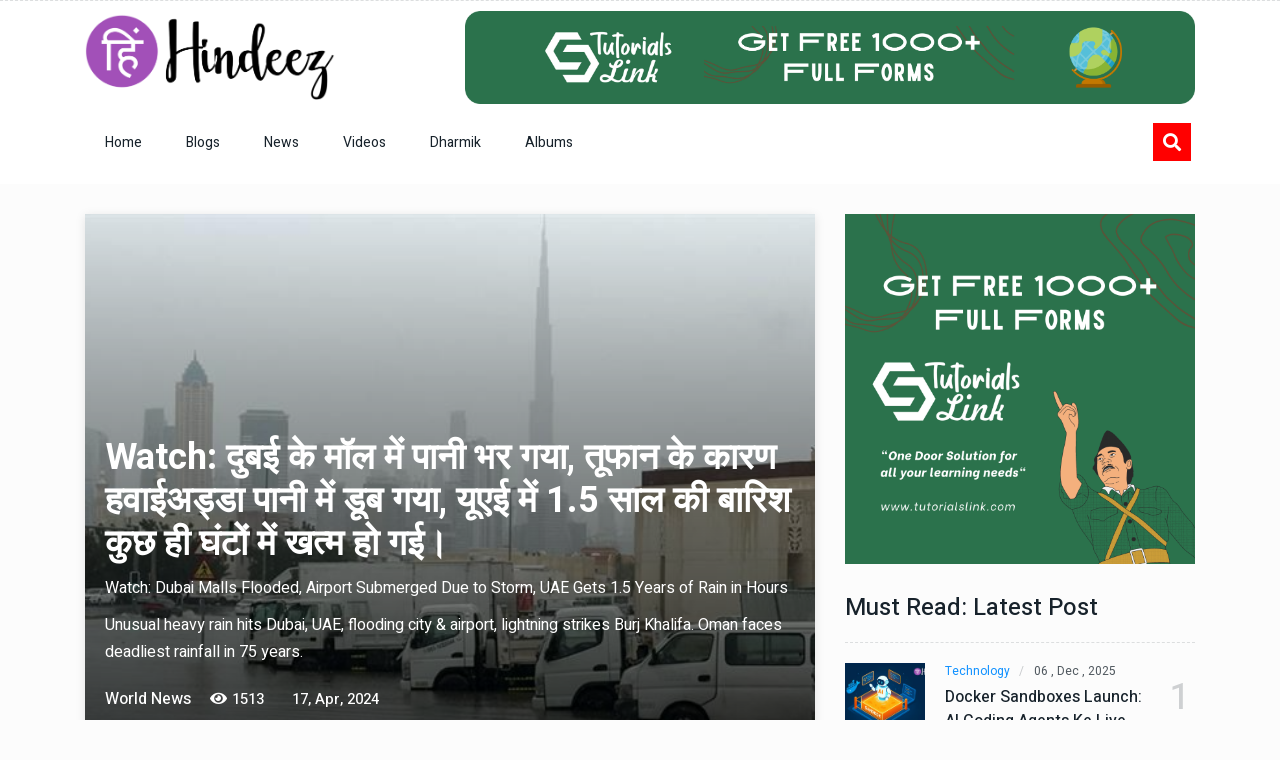

--- FILE ---
content_type: text/html; charset=utf-8
request_url: https://www.hindeez.com/video/12230/watch-dubai-malls-flooded-airport-submerged-due-to-storm-uae-gets-15-years-of-rain-in-hours
body_size: 12164
content:
<!DOCTYPE html>
<html lang="en">

<head>

    <!-- META -->
    <meta charset="utf-8">
    <meta name="viewport" content="width=device-width, initial-scale=1, shrink-to-fit=no">

            <script type='application/ld+json'>
                {
                "@context": "http://schema.org",
                "@type": "News",
                "url": "https://www.hindeez.com/video/12230/watch-dubai-malls-flooded-airport-submerged-due-to-storm-uae-gets-15-years-of-rain-in-hours",
                "mainEntityOfPage": {
                "@type": "WebPage",
                "@id": "https://www.hindeez.com/video/12230/watch-dubai-malls-flooded-airport-submerged-due-to-storm-uae-gets-15-years-of-rain-in-hours"
                },
                "headline": "Watch: दुबई के मॉल में पानी भर गया, तूफान के कारण हवाईअड्डा पानी में डूब गया, यूएई में 1.5 साल की बारिश कुछ ही घंटों में खत्म हो गई।",
                "image": {
                "@type": "ImageObject",
                "url": "https://hindeez.com/PostFiles/2024/April/17/7b67733c-43d9-402d-beb3-05dfacce74b2.png",
                "height": 800,
                "width": 800
                },
                "datePublished": "4/17/2024",
                "dateModified": "4/17/2024",
                "author" : [{
                "@type" : "Community",
                "name" : "The Hindeez"
                }],
                "publisher": {
                "@type": "Organization",
                "name": "Hindeez",
                "logo": {
                "@type": "ImageObject",
                "url": "https://hindeez.com/assets/img/logo/logo.png",
                "width": 600,
                "height": 60
                }
                },
                "description": "Unusual heavy rain hits Dubai, UAE, flooding city &amp; airport, lightning strikes Burj Khalifa. Oman faces deadliest rainfall in 75 years. ",
                "potentialAction": {
                "@type": "SearchAction",
                "target": "https://hindeez.com/search?p={search_term_string}",
                "query-input": "required name=search_term_string"
                }
                }
            </script>


    <meta http-equiv="Expires" content="1" />

    <link href='https://www.hindeez.com/video/12230/watch-dubai-malls-flooded-airport-submerged-due-to-storm-uae-gets-15-years-of-rain-in-hours' rel='canonical' />
    <meta content='text/html;charset=UTF-8' http-equiv='Content-Type' />
    <meta content='IE=edge,chrome=1' http-equiv='X-UA-Compatible' />

            <title>Watch: दुबई के मॉल में पानी भर गया, तूफान के कारण हवाईअड्डा पानी में डूब गया, यूएई में 1.5 साल की बारिश कुछ ही घंटों में खत्म हो गई। | Hindeez (Blogs and News) </title>
        <meta itemprop="name" content="Watch: दुबई के मॉल में पानी भर गया, तूफान के कारण हवाईअड्डा पानी में डूब गया, यूएई में 1.5 साल की बारिश कुछ ही घंटों में खत्म हो गई।" />
        <meta name="description" content="Unusual heavy rain hits Dubai, UAE, flooding city &amp; airport, lightning strikes Burj Khalifa. Oman faces deadliest rainfall in 75 years. " />
        <meta name="keywords" content="Dubai, UAE, rainfall, flooding, airport, Burj Khalifa, Oman, heavy rain, deadliest" />
        <meta property="og:url" content="https://www.hindeez.com/video/12230/watch-dubai-malls-flooded-airport-submerged-due-to-storm-uae-gets-15-years-of-rain-in-hours">
        <meta property="og:type" content="article" />
        <meta property="og:title" content="Watch: दुबई के मॉल में पानी भर गया, तूफान के कारण हवाईअड्डा पानी में डूब गया, यूएई में 1.5 साल की बारिश कुछ ही घंटों में खत्म हो गई।" />
        <meta property="og:site_name" content="Tutorials Link" />
        <meta property="og:image" content="https://hindeez.com/PostFiles/2024/April/17/7b67733c-43d9-402d-beb3-05dfacce74b2.png" />
        <meta name="twitter:image" content="https://hindeez.com/PostFiles/2024/April/17/7b67733c-43d9-402d-beb3-05dfacce74b2.png" />
        <meta name="twitter:card" content="summary_large_image" />
        <meta property="og:description" content="Unusual heavy rain hits Dubai, UAE, flooding city &amp; airport, lightning strikes Burj Khalifa. Oman faces deadliest rainfall in 75 years. " />
        <meta property="og:image:type" content="image/jpeg" />
        <meta property="og:image:height" content="300" />
        <meta property="og:image:width" content="300" />
        <meta property="og:updated_time" content="4/17/2024" />




    <!--::::: FABICON ICON :::::::-->
    <link rel="icon" href="/assets/img/icon/fabicon.png">
    <!--::::: ALL CSS FILES :::::::-->
    <link rel="stylesheet" href="/assets/css/plugins/bootstrap.min.css">
    <link rel="stylesheet" href="/assets/css/plugins/animate.min.css">
    <link rel="stylesheet" href="/assets/css/plugins/fontawesome.css">
    <link rel="stylesheet" href="/assets/css/plugins/modal-video.min.css">
    <link rel="stylesheet" href="/assets/css/plugins/owl.carousel.css">
    <link rel="stylesheet" href="/assets/css/plugins/slick.css">
    <link rel="stylesheet" href="/assets/css/plugins/stellarnav.css">
    <link rel="stylesheet" href="/assets/css/theme.css">
    
    <link rel="stylesheet" href="https://cdnjs.cloudflare.com/ajax/libs/magnific-popup.js/1.1.0/magnific-popup.css">

    <link rel="stylesheet" type="text/css" href="/assets/css/ticker-style.css" />

    <!-- Global site tag (gtag.js) - Google Analytics -->
    <script async src="https://www.googletagmanager.com/gtag/js?id=G-WLNPYSCGG8"></script>
    <script>
        window.dataLayer = window.dataLayer || [];
        function gtag() { dataLayer.push(arguments); }
        gtag('js', new Date());

        gtag('config', 'G-WLNPYSCGG8');
    </script>

    <!----------------- Google Ads Script------------------->

    <script async src="https://pagead2.googlesyndication.com/pagead/js/adsbygoogle.js?client=ca-pub-9363255280142012"
            crossorigin="anonymous"></script>

    <!---------------- Microsoft Clarity tag Script--------------------->

    <script type="text/javascript">
        (function (c, l, a, r, i, t, y) {
            c[a] = c[a] || function () { (c[a].q = c[a].q || []).push(arguments) };
            t = l.createElement(r); t.async = 1; t.src = "https://www.clarity.ms/tag/" + i;
            y = l.getElementsByTagName(r)[0]; y.parentNode.insertBefore(t, y);
        })(window, document, "clarity", "script", "koaz5eb9gi");
    </script>

</head>

<body class="theme-1">

    <!--For FB Comments-->
    <div id="fb-root"></div>
    <script async defer crossorigin="anonymous" src="https://connect.facebook.net/en_US/sdk.js#xfbml=1&version=v12.0&appId=609364160296843&autoLogAppEvents=1" nonce="XwwKGd1E"></script>
    <!--For FB Comments Ends-->


    <!--::::: SEARCH FORM START:::::::-->
    <div class="searching">
        <div class="container">
            <div class="row">
                <div class="col-8 text-center m-auto">
                    <div class="v1search_form">
                        <form action="/search" method="get">
                            <input type="search" name="p" placeholder="Search Here..." autofocus>
                            <button type="submit" class="cbtn1">Search</button>
                        </form>
                    </div>
                </div>
            </div>
        </div>
        <div class="close_btn">
            <i class="fal fa-times"></i>
        </div>
    </div>
    <!--:::::SEARCH FORM END :::::::-->
    <!--::::: TOP BAR START :::::::-->
    <!--<div class="topbar white_bg" id="top">
        <div class="container">
            <div class="row">
                <div class="col-md-6 col-lg-8 align-self-center">
        <div class="ticker-news-box">
            <p class="trand">Trending</p>
            <ul id="js-news">
            </ul>
        </div>









                </div>
                <div class="col-md-6 col-lg-4 align-self-center">
                    <div class="top_date_social text-right">
                        <div class="paper_date">
                            <p id="dateToday"></p>
                        </div>
                        <div class="social1">
                            <ul class="inline">
                                <li>
                                    <a href="https://twitter.com/TheHindeez" target="_blank"><i class="fab fa-twitter"></i></a>
                                </li>
                                <li>
                                    <a href="https://facebook.com/TheHindeez" target="_blank"><i class="fab fa-facebook-f"></i></a>
                                </li>-->
                                
                                <!--<li>
                                    <a href="https://instagram.com/TheHindeez" target="_blank"><i class="fab fa-instagram"></i></a>
                                </li>
                            </ul>
                        </div>
                    </div>
                </div>
            </div>
        </div>
    </div>-->
    <!--::::: TOP BAR END :::::::-->

    <div class="border_black"></div>

    <!--::::: LOGO AREA START  :::::::-->
    <div class="logo_area white_bg">
        <div class="container">
            <div class="row">
                <div class="col-lg-4 align-self-center">
                    <div class="logo">
                        <a href="/">
                            <img src="/assets/img/logo/logo.png" alt="image">
                        </a>
                    </div>
                </div>
                <div class="col-lg-8 align-self-center">
                    <div class="banner1">
                        <a href="https://tutorialslink.com/full-form" target="_blank">
                            <img src="/assets/img/bg/banner1.png" alt="">
                        </a>
                    </div>
                </div>
            </div>
        </div>
    </div>
    <!--::::: LOGO AREA END :::::::-->
    <!--::::: MENU AREA START  :::::::-->
    <div class="main-menu" id="header">
        <a href="#top" class="up_btn up_btn1"><i class="far fa-chevron-double-up"></i></a>
        <div class="main-nav clearfix is-ts-sticky">
            <div class="container">
                <div class="row justify-content-between">

                    <div class="col-6 col-lg-8">
                        <div class="newsprk_nav stellarnav">
                            <ul id="newsprk_menu">

                                <li><a href="/">Home</a></li>
                                <li><a href="/stories/blogs">Blogs</a></li>
                                <li><a href="/stories/news">News</a></li>
                                <li><a href="/stories/videos">Videos</a></li>
                                <li><a href="/stories/dharmik">Dharmik</a></li>
                                <li><a href="/stories/albums">Albums</a></li>
                            </ul>
                        </div>

                    </div>
                    <div class="col-6 col-lg-4 align-self-center">
                        <div class="menu_right">
                            <div class="users_area">
                                <ul class="inline">
                                    <li class="search_btn">
                                        <i class="far fa-search"></i>
                                    </li>
                                    
                                </ul>
                            </div>
                            
                        </div>
                    </div>
                </div>
            </div>
        </div>
    </div>
    <!--::::: MENU AREA END :::::::-->
    <div>
        

<!--::::: ARCHIVE AREA START :::::::-->
<div class="archives post post1 padding-top-30">
    <div class="container">
        <div class="row">
            <div class="col-md-6 col-lg-8">
                <div class="shadow6">
                    <div class="image_wrapper">

                        <div class="post_img gradient1 slider_img">

                            <img src="/PostFiles/2024/April/17/7b67733c-43d9-402d-beb3-05dfacce74b2.png" alt="Watch: दुबई के मॉल में पानी भर गया, तूफान के कारण हवाईअड्डा पानी में डूब गया, यूएई में 1.5 साल की बारिश कुछ ही घंटों में खत्म हो गई।">
                        </div>



                        <div class="padding20 white_bg">

                            <div class="single_post_heading">
                                    <h1>Watch: दुबई के मॉल में पानी भर गया, तूफान के कारण हवाईअड्डा पानी में डूब गया, यूएई में 1.5 साल की बारिश कुछ ही घंटों में खत्म हो गई।</h1>
                                    <div class="space-10"></div>
                                    <p>Watch: Dubai Malls Flooded, Airport Submerged Due to Storm, UAE Gets 1.5 Years of Rain in Hours</p>
                                <div class="space-10"></div>
                                <p>Unusual heavy rain hits Dubai, UAE, flooding city &amp; airport, lightning strikes Burj Khalifa. Oman faces deadliest rainfall in 75 years. </p>
                            </div>


                            <div class="space-20"></div>
                            <div class="row">
                                <div class="col-12">
                                    <div class="page_comments">
                                        <ul class="inline">
                                            <li class="page_category">World News</li>
                                            <li><i class="fa fa-eye"></i>1513</li>
                                            <li>
                                            </li>
                                            <li>17, Apr, 2024</li>
                                        </ul>
                                    </div>
                                </div>
                            </div>
                        </div>

                    </div>
                    <!-- <div class="space-20"></div> -->
                        <div class="row padding20 author_desktop">
                            <div class="col-lg-6 align-self-center">
                                <div class="author">
                                    <a href="/member/JyotiAhlawat">
                                        <div class="author_img">
                                            <div class="author_img_wrap">
                                                    <img src="/AuthorImages\75736ae01bfe49cf94b5429a9f8cae85.jpg" alt="Jyoti Ahlawat">
                                            </div>
                                        </div>
                                    </a>
                                    <a href="/member/JyotiAhlawat">Jyoti Ahlawat</a>
                                    <ul>
                                        <li>
                                                <span>@JyotiAhlawat</span>
                                        </li>

                                    </ul>
                                </div>
                                    <div class="author">
                                        <div class="author_img verified">
                                            <div class="author_img_wrap">
                                                <img src="/Images/Verified.png" />
                                            </div>
                                        </div>
                                    </div>
                            </div>
                            <div class="col-lg-6 align-self-center ">
                                <div class="author_social inline text-right">
                                    <ul>
                                                                                                                        
                                    </ul>
                                </div>
                            </div>
                        </div>
                        <div class="space-20"></div>
                </div>

                    <div class="embed-responsive embed-responsive-16by9">
                        <iframe class="embed-responsive-item" src="https://www.youtube.com/embed/V56CtcaE0GM" allowfullscreen></iframe>
                    </div>


                <div class="padding20 white_bg text_description">
                    <h2>Watch: Dubai malls flooded, airport submerged due to storm, 1.5 years of rain in UAE ended in a few hours.</h2>
<p><img src = "/../PostFiles/2024/April/17/ffa876ca-b29f-41eb-a3f5-34027130c529.png" alt="" width="100%" /></p>
<p>Dubai, the desert city, had an unexpected beginning to the week with substantial rainfall hitting various parts of the city and other regions in the United Arab Emirates (UAE). Local news agencies and meteorological departments reported that the sudden rainstorms that swept through the UAE brought an amount of rainfall equivalent to over a year and a half of typical precipitation in Dubai, all within a few hours.</p>
<blockquote class="twitter-tweet" data-media-max-width="560">
<p dir="ltr" lang="en">This was a pretty intense sight watching the storm over Dubai today. <a href="https://t.co/QdDSp9pKhU">pic.twitter.com/QdDSp9pKhU</a></p>
&mdash; Gary Gensler (Parody) (@GaryGenslerMeme) <a href="https://twitter.com/GaryGenslerMeme/status/1780426165087601068?ref_src=twsrc%5Etfw">April 17, 2024</a></blockquote>
<p>
<script src="https://platform.twitter.com/widgets.js" async="" charset="utf-8"></script>
</p>
<blockquote class="twitter-tweet" data-media-max-width="560">
<p dir="ltr" lang="en">This is what happens when you build a city where you need cars to go everywhere, focused on malls and condos instead of drains or green space, and leaders don't care about climate change <a href="https://t.co/Azc6ii0ipJ">https://t.co/Azc6ii0ipJ</a> <a href="https://t.co/OndU3DdK74">pic.twitter.com/OndU3DdK74</a></p>
&mdash; Peppermint Goat (@ShuckMyBhauls) <a href="https://twitter.com/ShuckMyBhauls/status/1780374250857357410?ref_src=twsrc%5Etfw">April 16, 2024</a></blockquote>
<p>
<script src="https://platform.twitter.com/widgets.js" async="" charset="utf-8"></script>
</p>
<p>Numerous residents of Dubai utilized social media platforms to post videos depicting widespread flooding throughout the city. Waterlogged streets, including those around upscale shopping centres, were a common sight. Visitors trapped inside malls were astonished to witness water pouring from the ceilings, causing sections to collapse. Dubai International Airport (DXB), among the world's busiest airports, faced significant inundation, with water covering the runways, tarmac, and even taxiways. An official post from DXB's account revealed that inbound flights scheduled for Tuesday were rerouted due to the intense rainfall, though outbound flights continued unaffected. The internet buzzed with clips showing lightning striking the apex of Burj Khalifa, the tallest building globally, while a timelapse video capturing the extensive storm and resulting flooding circulated online. By the end of Tuesday, Dubai had accumulated more than 142 millimetres (5.59 inches) of rainfall within 24 hours, a stark contrast to the emirate's average annual precipitation of 94.7 millimetres (3.73 inches), as recorded by Dubai International Airport.</p>
<p>Meanwhile, Fujairah, situated on the UAE's eastern coast, experienced the most significant rainfall on Tuesday. With schools mostly closed across the UAE and many offices permitting remote work on Wednesday, the impact of the heavy rainfall extended beyond Dubai. Bahrain, Qatar, and Saudi Arabia also faced intense rainfall.</p>
<p>In neighbouring Oman, heavy downpours over the past few days resulted in the loss of at least 18 lives, as reported by the country's National Committee for Emergency Management. This rainfall event stands as the most substantial in Oman's recent history, spanning the past 75 years.</p>
<p>
<script src="https://platform.twitter.com/widgets.js" async="" charset="utf-8"></script>
</p>
<p><a href="https://www.moneycontrol.com/news/trends/dubai-experiences-1-5-years-rainfall-in-few-hours-several-parts-of-desert-city-flooded-videos-12657071.html">News Reference</a></p>
<table style="border-collapse: collapse; width: 100%;">
<tbody>
<tr>
<td style="width: 48.4953%; text-align: center;">Follow the Hindeez on Google News</td>
<td style="width: 48.4953%;"><a href="https://news.google.com/publications/CAAqBwgKMOazqgww-LO3BA?ceid=IN:en&amp;oc=3" target="_blank" rel="noopener"><img style="display: block; margin-left: auto; margin-right: auto;" src="../../../PostFiles/2024/March/06/bcf7802e-5677-4655-adb4-87f0d2f5b725.jpg" alt="" width="260" /></a></td>
</tr>
<tr>
<td style="width: 48.4953%; text-align: center;">Follow the Hindeez channel on WhatsApp</td>
<td style="width: 48.4953%;"><a title="Follow the Hindeez channel on WhatsApp" href="https://whatsapp.com/channel/0029VaJa4Wi60eBn5EGZA52n" target="_blank" rel="noopener"><img style="display: block; margin-left: auto; margin-right: auto;" src="../../../PostFiles/2024/March/06/103c0717-02e2-489f-a078-b8a2aac44e35.jpg" alt="" width="260" /></a></td>
</tr>
</tbody>
</table>
                    <div class="space-30"></div>



                        <div class="tags">
                            <ul class="inline">
                                <li class="tag_list"><i class="fas fa-tag"></i> tags</li>

                                        <li>
                                            <a href="/search?p=Dubai">Dubai</a>
                                        </li>
                                        <li>
                                            <a href="/search?p=UAE">UAE</a>
                                        </li>
                                        <li>
                                            <a href="/search?p=rainfall">rainfall</a>
                                        </li>
                                        <li>
                                            <a href="/search?p=flooding">flooding</a>
                                        </li>
                                        <li>
                                            <a href="/search?p=airport">airport</a>
                                        </li>
                                        <li>
                                            <a href="/search?p=Burj Khalifa">Burj Khalifa</a>
                                        </li>
                                        <li>
                                            <a href="/search?p=Oman">Oman</a>
                                        </li>
                                        <li>
                                            <a href="/search?p=heavy rain">heavy rain</a>
                                        </li>
                                        <li>
                                            <a href="/search?p=deadliest">deadliest</a>
                                        </li>

                            </ul>
                        </div>
                </div>

                        <div class="space-30"></div>
                        <div class="next_prev">
                            <div class="row">
                                <div class="col-lg-6 align-self-center">
                                    <div class="next_prv_single padding20 shadow6 next_prv_single3">
                                        <p>
                                            <i class="fas fa-angle-left"></i>&nbsp; PREVIOUS STORY
                                        </p>
                                            <h3><a href="/news/12229/ap-dhillons-justification-for-breaking-a-guitar-at-coachella-led-to-more-trolling">कोचेला में गिटार तोड़ने के लिए एपी ढिल्लों के औचित्य से और अधिक ट्रोलिंग हुई।</a></h3>

                                    </div>
                                </div>
                                <div class="col-lg-6 align-self-center">
                                    <div class="next_prv_single padding20 shadow6 next_prv_single3">
                                        <p>
                                            NEXT STORY &nbsp; <i class="fas fa-angle-right"></i>
                                        </p>

                                            <h3><a href="/news/12231/surya-tilak-illuminates-ram-lalla-idols-forehead-at-ayodhya-temple-on-ram-navami">राम नवमी पर अयोध्या मंदिर में राम लला की मूर्ति के माथे पर &#39;सूर्य तिलक&#39; लगाया गया।</a></h3>
                                    </div>
                                </div>
                            </div>
                        </div>
                <div class="space-30"></div>
                <div class="white_bg padding20 author_mobileview">
                        <div class="row padding20 mobile">
                            <div class="col-lg-6 align-self-center">
                                <div class="author">
                                    <a href="/member/JyotiAhlawat">
                                        <div class="author_img">
                                            <div class="author_img_wrap">
                                                    <img src="/AuthorImages\75736ae01bfe49cf94b5429a9f8cae85.jpg" alt="Jyoti Ahlawat">
                                            </div>
                                        </div>
                                    </a>
                                    <h3>
                                        <a style="display:inline;" href="/member/JyotiAhlawat">Jyoti Ahlawat</a>
                                            <img src="/Images/Verified.png" />
                                            <!-- <div class="author"> -->
                                            <!-- <div class="author_img verified"> -->
                                            <!-- <div class="author_img_wrap"> -->
                                            <!-- </div> -->
                                            <!-- </div> -->
                                            <!-- </div> -->
                                    </h3>
                                    <ul>
                                        <li>
                                                <span>@JyotiAhlawat</span>
                                        </li>

                                    </ul>
                                </div>

                            </div>
                            <div class="col-lg-6 align-self-center">
                                <div class="author_social inline text-right">
                                    <ul>
                                                                                                                        
                                    </ul>
                                </div>
                            </div>
                        </div>
                        <div class="space-20"></div>
                </div>
            </div>
            <div class="space-30"></div>


            <div class="col-md-6 col-lg-4">
                <div class="banner2 mb30">

                    <a href="https://tutorialslink.com/full-form" target="_blank">
                        <img src="/assets/img/bg/sidebar-1.png" alt="">
                    </a>
                </div>


<!--:::::: POST TYPE 2 START :::::::-->
<div class="widget tab_widgets mb30">
    <h2 class="widget-title">Must Read: Latest Post</h2>
    <div class="border_black"></div>
    <div class="space-10"></div>
    <div class="post_type2_carousel owl-carousel nav_style1">
        <!--CAROUSEL START-->
        <div class="single_post2_carousel">

                <div class="single_post widgets_small type8">
                    <div class="post_img">
                        <div class="img_wrap thumb_img ">
                            
                            <img src="/PostFiles/2025/December/06/d783b05c-6a6c-4772-a401-1aca921f1fae.png" alt="Docker Sandboxes Launch: AI Coding Agents Ke Liye Secure Solution | Hindeez">
                        </div>
                    </div>
                    <div class="single_post_text line_height">
                        <div class="meta2">
                            

                            <a href="/stories/blogs/technology">Technology</a>
                            <a href="/posted-on/06-December-2025">06 , Dec , 2025</a>


                        </div>
                        <div class=" two-line-text">
                                <h4><a href="/blog/15564/docker-sandboxes-launch-ai-coding-agents-ke-liye-secure-solution-hindeez">Docker Sandboxes Launch: AI Coding Agents Ke Liye Secure Solution | Hindeez</a></h4>
                        </div>
                    </div>
                    <div class="type8_count">
                        <h2>1</h2>
                    </div>
                </div>
                <div class="space-15"></div>
                <div class="border_black"></div>
                <div class="space-15"></div>
                <div class="single_post widgets_small type8">
                    <div class="post_img">
                        <div class="img_wrap thumb_img ">
                            
                            <img src="/PostFiles/2024/December/29/ff30f517-637a-4136-87c3-ab8988cba684.png" alt="Iveco Group will provide the Italian Army with 1,453 tactical-logistic trucks.">
                        </div>
                    </div>
                    <div class="single_post_text line_height">
                        <div class="meta2">
                            

                            <a href="/stories/news/automobile">Automobile</a>
                            <a href="/posted-on/29-December-2024">29 , Dec , 2024</a>


                        </div>
                        <div class=" two-line-text">
                                <h4><a href="/news/15561/iveco-group-will-provide-the-italian-army-with-1453-tacticallogistic-trucks">इवेको ग्रुप इतालवी सेना को 1,453 सामरिक-लॉजिस्टिक ट्रक प्रदान करेगा।</a></h4>
                        </div>
                    </div>
                    <div class="type8_count">
                        <h2>2</h2>
                    </div>
                </div>
                <div class="space-15"></div>
                <div class="border_black"></div>
                <div class="space-15"></div>
                <div class="single_post widgets_small type8">
                    <div class="post_img">
                        <div class="img_wrap thumb_img ">
                            
                            <img src="/PostFiles/2024/December/29/07ee4172-25f7-4cc0-a661-2902ae5ade1e.jpg" alt="Toyota Taisor surpasses 20,000 in sales, making a strong impact in the compact SUV segment.">
                        </div>
                    </div>
                    <div class="single_post_text line_height">
                        <div class="meta2">
                            

                            <a href="/stories/news/automobile">Automobile</a>
                            <a href="/posted-on/29-December-2024">29 , Dec , 2024</a>


                        </div>
                        <div class=" two-line-text">
                                <h4><a href="/news/15562/toyota-taisor-surpasses-20000-in-sales-making-a-strong-impact-in-the-compact-suv-segment">टोयोटा टैसर ने 20,000 बिक्री का आंकड़ा पार किया, कॉम्पैक्ट एसयूवी सेगमेंट में मजबूत प्रभाव डाला।</a></h4>
                        </div>
                    </div>
                    <div class="type8_count">
                        <h2>3</h2>
                    </div>
                </div>
                <div class="space-15"></div>
                <div class="border_black"></div>
                <div class="space-15"></div>
                <div class="single_post widgets_small type8">
                    <div class="post_img">
                        <div class="img_wrap thumb_img ">
                            
                            <img src="/PostFiles/2024/December/29/317d9e7d-34e8-4de7-ba05-ebb3a350bf15.jpg" alt="Banks will remain closed for 15 days in the month of January, see the complete list here.">
                        </div>
                    </div>
                    <div class="single_post_text line_height">
                        <div class="meta2">
                            

                            <a href="/stories/news/national news">National News</a>
                            <a href="/posted-on/29-December-2024">29 , Dec , 2024</a>


                        </div>
                        <div class=" two-line-text">
                                <h4><a href="/news/15563/banks-will-remain-closed-for-15-days-in-the-month-of-january-see-the-complete-list-here">जनवरी महीने में 15 दिनों तक बंद रहेंगे बैंक, यहां देखें पूरी सूची।</a></h4>
                        </div>
                    </div>
                    <div class="type8_count">
                        <h2>4</h2>
                    </div>
                </div>
                <div class="space-15"></div>
                <div class="border_black"></div>
                <div class="space-15"></div>
                <div class="single_post widgets_small type8">
                    <div class="post_img">
                        <div class="img_wrap thumb_img ">
                            
                            <img src="/PostFiles/2024/December/28/1ccecac0-fe23-477a-b3e9-5270f3cc6257.jpg" alt="Cold increased after heavy rain in Dehradun.">
                        </div>
                    </div>
                    <div class="single_post_text line_height">
                        <div class="meta2">
                            

                            <a href="/stories/news/national news">National News</a>
                            <a href="/posted-on/28-December-2024">28 , Dec , 2024</a>


                        </div>
                        <div class=" two-line-text">
                                <h4><a href="/news/15558/cold-increased-after-heavy-rain-in-dehradun">देहरादून में भारी बारिश के बाद ठंड बढ़ी। </a></h4>
                        </div>
                    </div>
                    <div class="type8_count">
                        <h2>5</h2>
                    </div>
                </div>
                <div class="space-15"></div>
                <div class="border_black"></div>
                <div class="space-15"></div>
        </div>

    </div>
    <!--CAROUSEL END-->
</div>

                <div class="banner2 mb30">

                    <a href="https://tutorialslink.com/full-form" target="_blank">
                        <img src="/assets/img/bg/sidebar-1.png" alt="">
                    </a>
                </div>
            </div>
        </div>
    </div>
</div>

<!--::::: ARCHIVE AREA END :::::::-->
<!--::::: Comments AREA START :::::::-->
<div >
        <div class="container">
            <div class="row">
                <div class="col-md-6 col-lg-8">
                    <div class="fb-comments" data-href="https://www.hindeez.com/video/12230/watch-dubai-malls-flooded-airport-submerged-due-to-storm-uae-gets-15-years-of-rain-in-hours" data-width="100%" data-numposts="5"></div>
                    
                </div>

            </div>
        </div>
</div>


<!--::::: Comments AREA END :::::::-->
<!--::::: BANNER AREA START :::::::-->
<div class="padding5050 fourth_bg">
    <div class="container">
        <div class="row">
            <div class="col-lg-8 m-auto">
                <div class="banner1">
                    <a href="#">
                        <img src="/assets/img/bg/banner1.png" alt="">
                    </a>
                </div>
            </div>
        </div>
    </div>
</div>
<!--::::: BANNER AREA END :::::::-->

<script id="dsq-count-scr" src="//hindeez.disqus.com/count.js" async></script>
    </div>
    <!--::::: FOOTER AREA START :::::::-->
    <div class="footer footer_area1 primay_bg">
        <div class="container">
            <div class="cta">
                <div class="row">
                    <div class="col-md-4 align-self-center">
                        <div class="footer_logo logo">
                            <a href="/">
                                <img src="/assets/img/logo/footer_logo.png" alt="logo">
                            </a>
                        </div>

                    </div>
                    <div class="col-md-4 col-lg-4  align-self-center">
                        <div class="signup_form">
                            <form action="https://quomodosoft.com/html/newsprk/index.html" method="post">
                                <input class="signup" type="email" placeholder="Your email address">
                                <input type="button" class="cbtn" value="sign up">
                            </form>
                            <p>We hate spam as much as you do</p>
                        </div>
                    </div>
                    <div class="col-md-4">
                        <div class="social2">
                            <ul class="inline">
                                <li>
                                    <a href="https://twitter.com/TheHindeez" target="_blank"><i class="fab fa-twitter"></i></a>
                                </li>
                                <li>
                                    <a href="https://facebook.com/TheHindeez" target="_blank"><i class="fab fa-facebook-f"></i></a>
                                </li>

                                <li>
                                    <a href="https://instagram.com/TheHindeez" target="_blank"><i class="fab fa-instagram"></i></a>
                                </li>
                            </ul>
                        </div>
                    </div>

                </div>
            </div>
            
        </div>
        <div class="copyright">
            <div class="container">
                <div class="row">
                    <div class="col-lg-6 align-self-center">
                        <p>&copy; Hindeez 2026, All Rights Reserved</p>
                    </div>
                    <div class="col-lg-6 align-self-center">
                        <div class="copyright_menus text-right">
                            <div class="language"></div>
                            <div class="copyright_menu inline">
                                <ul>
                                    <li>
                                        <a href="#">About</a>
                                    </li>
                                    <li>
                                        <a href="#">Advertise</a>
                                    </li>
                                    <li>
                                        <a href="#">Privacy & Policy</a>
                                    </li>
                                    <li>
                                        <a href="#">Contact Us</a>
                                    </li>
                                </ul>
                            </div>
                        </div>
                    </div>
                </div>
            </div>
        </div>
    </div>
    <!--::::: FOOTER AREA END :::::::-->
    <!--::::: ALL JS FILES :::::::-->
    <script src="/assets/js/plugins/jquery.2.1.0.min.js"></script>
    <script src="/assets/js/plugins/bootstrap.min.js"></script>
    <script src="/assets/js/plugins/jquery.nav.js"></script>
    <script src="/assets/js/plugins/jquery.waypoints.min.js"></script>
    <script src="/assets/js/plugins/jquery-modal-video.min.js"></script>
    <script src="/assets/js/plugins/owl.carousel.js"></script>
    <script src="/assets/js/plugins/popper.min.js"></script>
    <script src="/assets/js/plugins/circle-progress.js"></script>
    <script src="/assets/js/plugins/slick.min.js"></script>
    <script src="/assets/js/plugins/stellarnav.js"></script>
    <script src="/assets/js/plugins/wow.min.js"></script>
    <script src="/assets/js/main.js"></script>
    <script src="https://cdnjs.cloudflare.com/ajax/libs/magnific-popup.js/1.1.0/jquery.magnific-popup.min.js"></script>

    <script type="text/javascript" src="/assets/js/jquery.migrate.js"></script>
    
    <script type="text/javascript" src="/assets/js/jquery.imagesloaded.min.js"></script>
    <script type="text/javascript" src="/assets/js/script.js"></script>

    <script>
        $(function () {

           // updateTime();
        })

        function updateTime() {
            setInterval(function () {
                var d = new Date();
                var n = d.toLocaleString();
                document.getElementById("dateToday").innerHTML = n;
            }, 1000);
        }

    </script>

    <script>
        $('.without-caption').magnificPopup({
            type: 'image',
            closeOnContentClick: true,
            closeBtnInside: false,
            mainClass: 'mfp-no-margins mfp-with-zoom', // class to remove default margin from left and right side
            image: {
                verticalFit: true
            },
            zoom: {
                enabled: true,
                duration: 300 // don't foget to change the duration also in CSS
            }
        });
    </script>

</body>

</html>

--- FILE ---
content_type: text/html; charset=utf-8
request_url: https://www.google.com/recaptcha/api2/aframe
body_size: 266
content:
<!DOCTYPE HTML><html><head><meta http-equiv="content-type" content="text/html; charset=UTF-8"></head><body><script nonce="0Dsk-VF3VD2qWn2-02soxA">/** Anti-fraud and anti-abuse applications only. See google.com/recaptcha */ try{var clients={'sodar':'https://pagead2.googlesyndication.com/pagead/sodar?'};window.addEventListener("message",function(a){try{if(a.source===window.parent){var b=JSON.parse(a.data);var c=clients[b['id']];if(c){var d=document.createElement('img');d.src=c+b['params']+'&rc='+(localStorage.getItem("rc::a")?sessionStorage.getItem("rc::b"):"");window.document.body.appendChild(d);sessionStorage.setItem("rc::e",parseInt(sessionStorage.getItem("rc::e")||0)+1);localStorage.setItem("rc::h",'1768426672812');}}}catch(b){}});window.parent.postMessage("_grecaptcha_ready", "*");}catch(b){}</script></body></html>

--- FILE ---
content_type: text/css
request_url: https://www.hindeez.com/assets/css/ticker-style.css
body_size: 626
content:
/* Ticker Styling */
.ticker-wrapper.has-js {
	    margin: 0px;
    padding-top: 3px;
    width: 100%;
    margin-left: 10px;
    height: auto;
    display: block;
    background-color: transparent;
	overflow:hidden;
}
.ticker-news-box{
	    overflow: hidden;
    display: inline-flex;
    width: 100%;
}
/* .ticker { */
	/* width: 879px; */
	/* height: 30px; */
	/* display: block; */
	/* position: relative; */
	/* overflow: hidden; */
	/* background-color: transparent; */
/* } */
.ticker-title {
	padding-top: 9px;
	/* color: #990000; */
	/* font-weight: bold; */
	/* background-color: transparent; */
	/* text-transform: uppercase; */
}
.ticker-content {
	margin: 0px;
	padding-top: 9px;
	position: relative;
	/* color: #1F527B; */
	/* font-weight: bold; */
	/* background-color: transparent; */
	overflow: hidden;
	white-space: nowrap;
	line-height: 11px;
	display:inline;
	left: 0 !important;
overflow:hidden;	
}
.ticker-content:focus{
	none;
}
.ticker-content a {
	text-decoration: none;	
	color: #1F527B;
}
.ticker-content a:hover {
	text-decoration: underline;	
	color: #0D3059;
}
.ticker-swipe {
	padding-top: 9px;
	position: absolute;
	top: 0px;
	background-color: #fff;
	display: block;
	width: 800px;
	height: 23px; 
}
.ticker-swipe span {
	margin-left: 1px;
	background-color: #fff;
	height: 12px;
	width: 7px;
	display: block;
}
.ticker-controls {
	padding: 0px;
	list-style-type: none;
	float: left;
}
.ticker-controls li {
	padding: 0px;
	margin-left: 4px;
	float: left;
	cursor: pointer;
	height: 20px;
	width: 20px;
	display: block;
}
.js-hidden {
	display: none;
}
.no-js-news {
	padding: 10px 0px 0px 45px; 
	color: #F8F0DB;
}
.left .ticker-swipe {
	/*left: 80px;*/
}
.left .ticker-controls, .left .ticker-content, .left .ticker-title, .left .ticker {
    float: left;
}
.left .ticker-controls {
    padding-left: 6px;
}
.right .ticker-swipe {
	/*right: 80px;*/
}
.right .ticker-controls, .right .ticker-content, .right .ticker-title, .right .ticker {
    float: right;
}
.right .ticker-controls {
    padding-right: 6px;
}